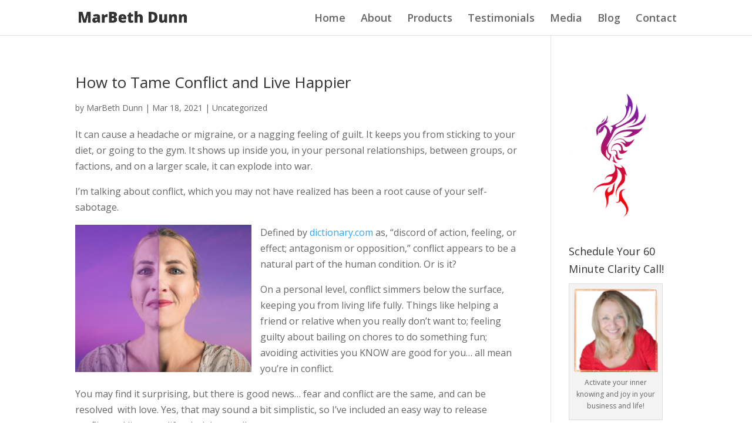

--- FILE ---
content_type: application/javascript
request_url: https://prism.app-us1.com/?a=66208252&u=https%3A%2F%2Fmarbethdunn.com%2Ftag%2Fself-sabotage%2F
body_size: 122
content:
window.visitorGlobalObject=window.visitorGlobalObject||window.prismGlobalObject;window.visitorGlobalObject.setVisitorId('dc4a80c4-e5de-4de6-872a-53e35ea697c9', '66208252');window.visitorGlobalObject.setWhitelistedServices('tracking', '66208252');